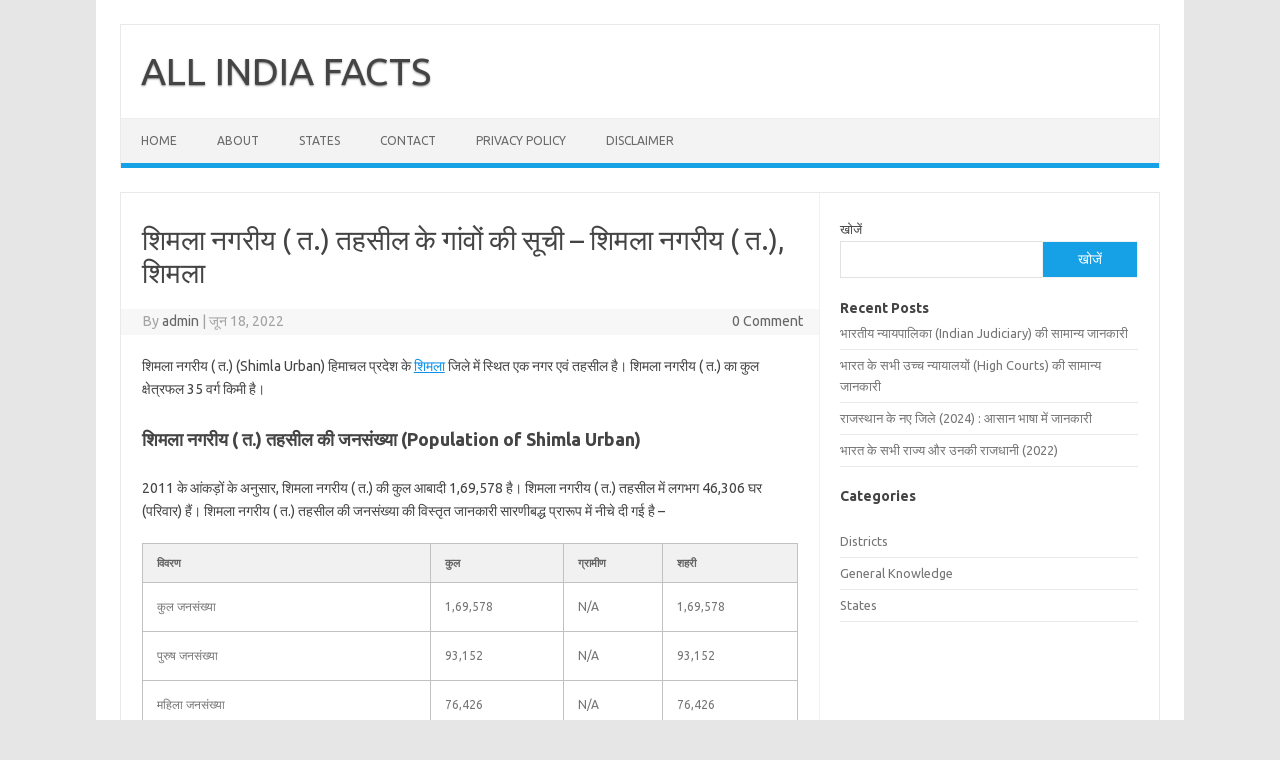

--- FILE ---
content_type: text/html; charset=utf-8
request_url: https://www.google.com/recaptcha/api2/aframe
body_size: 269
content:
<!DOCTYPE HTML><html><head><meta http-equiv="content-type" content="text/html; charset=UTF-8"></head><body><script nonce="ESJHpdjJcHUVRzxG5gySNw">/** Anti-fraud and anti-abuse applications only. See google.com/recaptcha */ try{var clients={'sodar':'https://pagead2.googlesyndication.com/pagead/sodar?'};window.addEventListener("message",function(a){try{if(a.source===window.parent){var b=JSON.parse(a.data);var c=clients[b['id']];if(c){var d=document.createElement('img');d.src=c+b['params']+'&rc='+(localStorage.getItem("rc::a")?sessionStorage.getItem("rc::b"):"");window.document.body.appendChild(d);sessionStorage.setItem("rc::e",parseInt(sessionStorage.getItem("rc::e")||0)+1);localStorage.setItem("rc::h",'1768570891931');}}}catch(b){}});window.parent.postMessage("_grecaptcha_ready", "*");}catch(b){}</script></body></html>